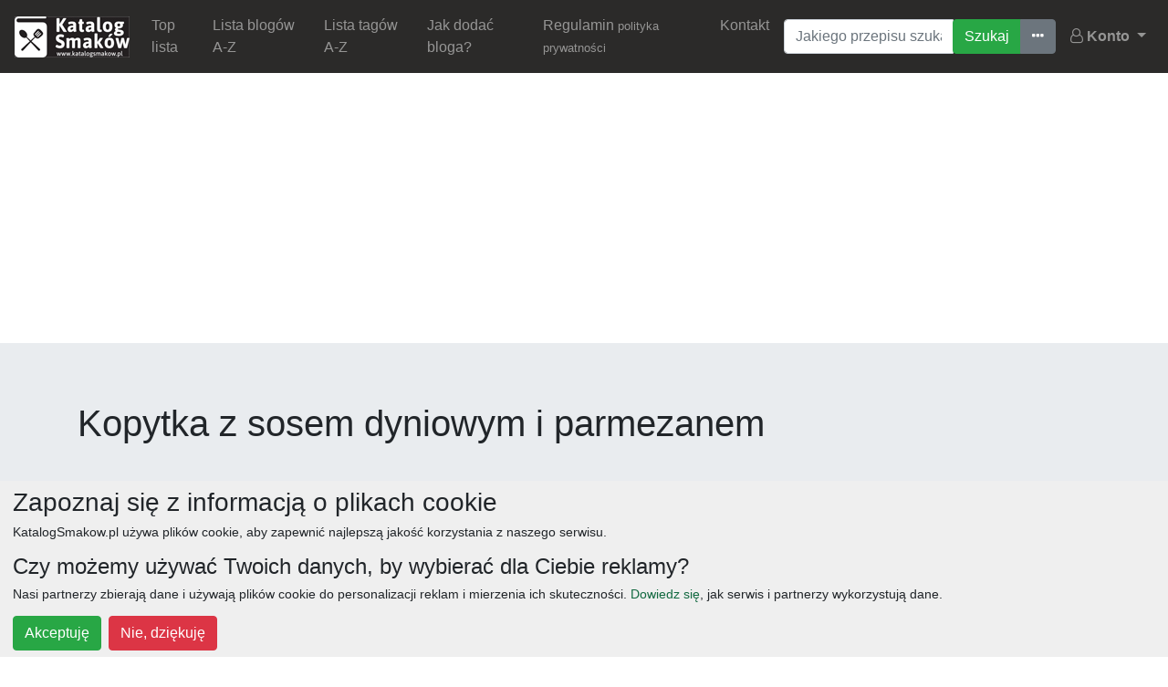

--- FILE ---
content_type: text/html; charset=UTF-8
request_url: https://katalogsmakow.pl/blog/gotuj-zdrowo-guten-appetit/kopytka-z-sosem-dyniowym-i-parmezanem.542823.html
body_size: 6128
content:
<!DOCTYPE html><html xmlns="http://www.w3.org/1999/xhtml" lang="pl-PL">
<head>
    <meta charset="UTF-8">
    <meta http-equiv="Content-Type" content="text/html;charset=utf-8" >
<meta name="viewport" content="width=device-width, initial-scale=1" >
<meta property="fb:app_id" content="608231422567057" >
<meta property="fb:admins" content="100001113880722" >
<meta name="description" content="Katalog Smaków, proponujemy przepis na Kopytka z sosem dyniowym i parmezanem, autorstwa Weronika Swientek. Wyszukaj też inne przepisy za pomocą wyszukiwarki przepisów." >
<meta property="og:title" content="Kopytka z sosem dyniowym i parmezanem" >
<meta property="og:locale" content="pl_PL" >
<meta property="og:site_name" content="KatalogSmaków.pl" >
<meta property="og:type" content="article" >
<meta property="og:url" content="http://www.gotujzdrowokolorowo.pl/2021/10/kopytka-z-sosem-dyniowym-i-parmezanem.html" >
<meta property="og:description" content=" Sos dyniowy to jeden z najprostszych sposobów na wykorzystanie dynii w kuchni. Pyszne, domowe kopytka podałam dziś na obiad właśnie z sosem dyuniowym. Smaczna jesienna odmiana dla panującego pieczarkowego, czy pomidorowego. Bajecznie prosty do przygotpwania, polecam! " >
<meta property="og:image" content="https://cdn.katalogsmakow.pl/2021/10/29/0x600/kopytka-z-sosem-dyniowym-i-parmezanem.939224.jpg" >    <title>Przepis na Kopytka z sosem dyniowym i parmezanem - Gotuj zdrowo!Guten Appetit! - KatalogSmaków.pl</title>    <meta name="google-site-verification" content="U_wzWBAZk9ZjPLcq9RZ5De8C8wOZgEEzfEac8WfFjSc" />
    <link href="/public/css/bootstrap.min.css" media="screen" rel="stylesheet" type="text/css" >
<link href="/public/css/respo.css" media="screen" rel="stylesheet" type="text/css" >
<link href="/public/css/datepicker.css" media="screen" rel="stylesheet" type="text/css" >
<link href="/public/css/font-awesome.min.css" media="screen" rel="stylesheet" type="text/css" >
<link href="https://katalogsmakow.pl/blog/gotuj-zdrowo-guten-appetit/kopytka-z-sosem-dyniowym-i-parmezanem.542823.html" rel="canonical" >    <script type="text/javascript">
if (window.top !== window.self) window.top.location.replace(window.self.location.href);
</script>
        <meta name="msvalidate.01" content="21BE367AA7C4849FFADFDC1E5E311ECC" />
        <script type="application/ld+json">{"@context" : "http://schema.org","@type":"Organization","name" : "KatalogSmaków.pl","logo":"http://widget.katalogsmakow.pl/baner/katalogsmakow-125-white.jpg","url":"http://katalogsmakow.pl/","sameAs" : [ "https://www.facebook.com/KatalogSmakow" ]}</script>
    <script type="application/ld+json">{"@context": "http://schema.org","@type": "WebSite","url": "http://katalogsmakow.pl/","potentialAction": {"@type": "SearchAction","target": "http://katalogsmakow.pl/szukaj/{search_term_string}/g.html","query-input": "required name=search_term_string"}}</script>
        <script type="text/javascript" src="/public/js/jquery-3.3.1.min.js"></script>
    <script type="text/javascript" src="//pagead2.googlesyndication.com/pagead/js/adsbygoogle.js"></script><script type="text/javascript">(function (d, x, a) {var z = d.createElement(x); z.type = 'text/javascript'; z.src = a; var s = d.getElementsByTagName(x)[0]; s.parentNode.insertBefore(z, s);})(document, 'script', '//s.spolecznosci.net/js/core2-min.js');var spwidth = window.innerWidth || document.documentElement.clientWidth  || document.body.clientWidth;</script><script>(adsbygoogle = window.adsbygoogle || []).push({google_ad_client: "ca-pub-9322415496066463",enable_page_level_ads: true});</script>    </head>
<body>
    <nav class="navbar navbar-expand-lg navbar-dark bg-dark">
    	<a class="navbar-brand" href="/">
    		<img src="/public/css/n/logo-max.jpg" />
    	</a>
  		<button class="navbar-toggler" type="button" data-toggle="collapse" data-target="#navbarSupportedContent" aria-controls="navbarSupportedContent" aria-expanded="false" aria-label="Toggle navigation">
    		<span class="navbar-toggler-icon"></span>
  		</button>

  		<div class="collapse navbar-collapse" id="navbarSupportedContent">
  			<ul class="navbar-nav mr-auto"><li class="nav-item"><a class="nav-link" href="/top-lista-blogow-kulinarnych.23053.html">Top lista</a></li><li class="nav-item"><a class="nav-link" href="/lista-blogow-a-z.10227.html">Lista blogów A-Z</a></li><li class="nav-item"><a class="nav-link" href="/lista-tagow-a-z.10228.html">Lista tagów A-Z</a></li><li class="nav-item"><a class="nav-link" href="/jak-dodac-bloga.15955.html">Jak dodać bloga?</a></li><li class="nav-item"><a class="nav-link" href="/regulamin.23065.html">Regulamin <small>polityka prywatności</small></a></li><li class="nav-item"><a class="nav-link" href="/kontakt.23875.html">Kontakt</a></li></ul>  			
<form class="mx-2 my-auto d-inline" method="post" action="/" enctype="application/x-www-form-urlencoded">
	<div class="input-group">
    <input type="text" name="searchQuery" id="searchQuery" value="" placeholder="Jakiego przepisu szukasz?" class="form-control" aria-label="Wyszukiwarka"><div class="input-group-append"><div class="btn-group" role="group" aria-label="Wyszukiwanie przepisów"><input type="submit" name="searchSubmit" id="searchSubmit" value="Szukaj" class="btn btn-success"><a class="btn btn-secondary" title="Ostatnie wszukiwania" href="/ostatnio-szukane/1.html"><i class="fa fa-ellipsis-h" aria-hidden="true"></i><span class="sr-only">Ostatnio szukane</span></a></div></div>    </div>
</form>  			<ul class="nav navbar-nav navbar-right">
                <li class="dropdown">
                    <a href="#" class="dropdown-toggle nav-link" data-toggle="dropdown">
                        <i class="fa fa-user-o" aria-hidden="true"></i>
                        <strong>Konto</strong>
                        <span class="glyphicon glyphicon-chevron-down"></span>
                    </a><div class="dropdown-menu user-panel"><a href="/user/auth/email" class="dropdown-item"><i class="fa fa-envelope-o mr-2" aria-hidden="true"></i> Logowanie email</a><a href="/user/auth/facebook" class="dropdown-item"><i class="fa fa-facebook-official mr-2" aria-hidden="true"></i> Logowanie Facebook</a><a href="/user/auth/google" class="dropdown-item"><i class="fa fa-google-plus-square mr-2" aria-hidden="true"></i> Logowanie Google</a></div></li></ul>  		</div>
  	</nav>
  	  	<!-- KS-Top -->
        <script async src="https://pagead2.googlesyndication.com/pagead/js/adsbygoogle.js"></script>
<ins class="adsbygoogle ad-vertical-max mx-auto mt-3 text-center"
     style="display:block"
     data-ad-client="ca-pub-9322415496066463"
     data-ad-slot="8484429217" data-ad-format="auto"
     data-full-width-responsive="true"></ins><script>(adsbygoogle = window.adsbygoogle || []).push({});</script>  	
    <div class="blog-entry-page" itemscope itemtype="http://data-vocabulary.org/Recipe"><div class="jumbotron jumbotron-fluid"><div class="container"><h1 itemprop="name" class="display-4">Kopytka z sosem dyniowym i parmezanem</h1></div></div><div class="container"><div class="row"><div class="col-12 col-md-9 col-lg-8"><div class="image-container"><div class="row"><div class="col-12 col-md-5 text-center d-none d-sm-none d-md-block"><!-- KS-PrzepisFoto --><div class="d-none d-sm-none d-md-block">
            <script async src="https://pagead2.googlesyndication.com/pagead/js/adsbygoogle.js"></script>
<ins class="adsbygoogle blog-entry-image-ad d-none d-sm-none d-md-block"
     style="display:block"
     data-ad-client="ca-pub-9322415496066463"
     data-ad-slot="2849438088" data-ad-format="auto"
     data-full-width-responsive="true"></ins><script>(adsbygoogle = window.adsbygoogle || []).push({});</script></div>                      </div><div class="col-12 col-md-7"><img src="https://cdn.katalogsmakow.pl/2021/10/29/0x600/kopytka-z-sosem-dyniowym-i-parmezanem.939224.jpg" alt="Kopytka z sosem dyniowym i parmezanem" class="img-fluid" /></div></div></div><div class="blog-entry-description"><div class="row"><div class="col-12 col-md-7"><h3 class="ml-2 display-5">Kopytka z sosem dyniowym i parmezanem</h3><div class="ml-2 mb-1"><a class="badge badge-secondary" href="/tag/dynia.5689.html" rel="nofollow tag" title="Przejdź do przepisów oznaczonych dynia">dynia</a> <a class="badge badge-secondary" href="/tag/kluski-pierogi-knedle.290888.html" rel="nofollow tag" title="Przejdź do przepisów oznaczonych kluski-pierogi-knedle">kluski-pierogi-knedle</a> <a class="badge badge-secondary" href="/tag/kuchnia-wegeterianska.266767.html" rel="nofollow tag" title="Przejdź do przepisów oznaczonych kuchnia wegeteriańska">kuchnia wegeteriańska</a> <a class="badge badge-secondary" href="/tag/na-obiad-dietetycznie.266972.html" rel="nofollow tag" title="Przejdź do przepisów oznaczonych na obiad-dietetycznie">na obiad-dietetycznie</a> <a class="badge badge-secondary" href="/tag/polecane.54083.html" rel="nofollow tag" title="Przejdź do przepisów oznaczonych polecane">polecane</a> <a class="badge badge-secondary" href="/tag/sosy-na-goraco.243337.html" rel="nofollow tag" title="Przejdź do przepisów oznaczonych sosy na gorąco">sosy na gorąco</a></div><p class="lead small"> Sos dyniowy to jeden z najprostszych sposobów na wykorzystanie dynii w kuchni. Pyszne, domowe kopytka podałam dziś na obiad właśnie z sosem dyuniowym. Smaczna jesienna odmiana dla panującego pieczarkowego, czy pomidorowego. Bajecznie prosty do przygotpwania, polecam!  <a href="/redirector/481911">czytaj dalej...</a></p></div><div class="col-12 col-md-5"><!-- KS-TekstBox -->
            <script async src="https://pagead2.googlesyndication.com/pagead/js/adsbygoogle.js"></script>
<ins class="adsbygoogle blog-entry-description-ad"
     style="display:block"
     data-ad-client="ca-pub-9322415496066463"
     data-ad-slot="5334138801" data-ad-format="auto"></ins>  <script>(adsbygoogle = window.adsbygoogle || []).push({});</script>   </div></div></div><!-- KS-PrzedZielonymPrzyciskiem --><div class="d-none d-sm-none d-md-block">
        <script async src="https://pagead2.googlesyndication.com/pagead/js/adsbygoogle.js"></script>
<ins class="adsbygoogle ad-before-redirector d-none d-sm-none d-md-block"
     style="display:block"
     data-ad-client="ca-pub-9322415496066463"
     data-ad-slot="2465815772" data-ad-format="auto"
     data-full-width-responsive="true"></ins> <script>(adsbygoogle = window.adsbygoogle || []).push({});</script></div>                       <a href="/redirector/481911" class="btn btn-lg text-center btn-primary btn-block btn-goto">Czytaj dalej na blogu Gotuj zdrowo!Guten Appetit!</a><!-- KS-PrzedZielonymPrzyciskiem --><div>
        <script async src="https://pagead2.googlesyndication.com/pagead/js/adsbygoogle.js"></script>
<!-- KS-PoZielonymPrzycisku -->
<ins class="adsbygoogle ad-before-redirector"
     style="display:block"
     data-ad-client="ca-pub-9322415496066463"
     data-ad-slot="7053178459"
     data-ad-format="auto"
     data-full-width-responsive="true"></ins>
<script>
     (adsbygoogle = window.adsbygoogle || []).push({});
</script></div>                       <h2 class="page-title">Warto przeczytać</h2><div class="row articles-list"><div class="col-12 col-md-6"><div class="card mb-4"><img src="https://cdn.katalogsmakow.pl/2014/10/22/320x0/art.102432.jpg" class="card-img-top" /><div class="card-body"><h3 class="card-title display-7">Zdrowe odżywianie - zdrowe warzywa</h3><p class="card-text">Te warzywa są dla naszego organizmu bardzo wartościowe!</p><a href="/tematycznie/zdrowe-odzywianie-zdrowe-warzywa.40548.html" class="btn btn-primary stretched-link btn-sm btn-block">Czytaj dalej...</a></div></div></div></div></div><div class="col-12 col-md-3 col-lg-4"><h2 class="page-title">Autor</h2><p class="align-middle"><a href="/uzytkownik/Weronika+Swientek"><img src="//usr.cdn.katalogsmakow.pl/avatar/weronika-swientek/2433.64x64.jpg" alt="Weronika Swientek" class="img-thumbnail mr-3" />Weronika Swientek</a></p><!-- KS-PodUżytkownikiem -->
        <script async src="https://pagead2.googlesyndication.com/pagead/js/adsbygoogle.js"></script>
<ins class="adsbygoogle ad-rectangle-simple"
     style="display:block"
     data-ad-client="ca-pub-9322415496066463" data-ad-slot="6405060787" data-ad-format="auto" data-full-width-responsive="true"></ins>
<script>(adsbygoogle = window.adsbygoogle || []).push({});</script><h2 class="page-title">Proponowane wyszukiwania</h2><div class="row"><div class="col-4 col-md-4 col-lg-3"><div class="search-card"><a href="/wyszukaj-przepis/obiad/wyniki-1.html" title="Wyszukaj przepisów na obiad"><img class="img-fluid img-thumbnail" alt="obiad" src="https://cdn.katalogsmakow.pl/2014/09/22/96x96/obiad.44019.jpg" /><small>obiad</small></a></div></div><div class="col-4 col-md-4 col-lg-3"><div class="search-card"><a href="/wyszukaj-przepis/dynia/wyniki-1.html" title="Wyszukaj przepisów na dynia"><img class="img-fluid img-thumbnail" alt="dynia" src="https://cdn.katalogsmakow.pl/2014/09/22/96x96/dynia.48517.jpg" /><small>dynia</small></a></div></div><div class="col-4 col-md-4 col-lg-3"><div class="search-card"><a href="/wyszukaj-przepis/kopytka/wyniki-1.html" title="Wyszukaj przepisów na kopytka"><img class="img-fluid img-thumbnail" alt="kopytka" src="https://cdn.katalogsmakow.pl/2014/09/22/96x96/kopytka.36857.jpg" /><small>kopytka</small></a></div></div><div class="col-4 col-md-4 col-lg-3"><div class="search-card"><a href="/wyszukaj-przepis/pierogi/wyniki-1.html" title="Wyszukaj przepisów na pierogi"><img class="img-fluid img-thumbnail" alt="pierogi" src="https://cdn.katalogsmakow.pl/2014/09/22/96x96/pierogi.17083.jpg" /><small>pierogi</small></a></div></div><div class="col-4 col-md-4 col-lg-3"><div class="search-card"><a href="/wyszukaj-przepis/sos-pieczarkowy/wyniki-1.html" title="Wyszukaj przepisów na sos pieczarkowy"><img class="img-fluid img-thumbnail" alt="sos pieczarkowy" src="https://cdn.katalogsmakow.pl/2014/10/29/96x96/sos-pieczarkowy.94453.jpg" /><small>sos pieczarkowy</small></a></div></div><div class="col-4 col-md-4 col-lg-3"><div class="search-card"><a href="/wyszukaj-przepis/kluski/wyniki-1.html" title="Wyszukaj przepisów na kluski"><img class="img-fluid img-thumbnail" alt="kluski" src="https://cdn.katalogsmakow.pl/2014/10/21/96x96/kluski.76015.jpg" /><small>kluski</small></a></div></div><div class="col-4 col-md-4 col-lg-3"><div class="search-card"><a href="/wyszukaj-przepis/dietetyczna/wyniki-1.html" title="Wyszukaj przepisów na dietetycznie"><img class="img-fluid img-thumbnail" alt="dietetycznie" src="https://cdn.katalogsmakow.pl/2014/09/22/96x96/dietetyczna.44323.jpg" /><small>dietetycznie</small></a></div></div></div><h2 class="page-title">Popularne słowa kluczowe</h2>kopytka, kluski, obiad, pierogi, dietetycznie, dynia, sos pieczarkowy<h2 class="page-title">Inne przepisy z Gotuj zdrowo!Guten Appetit!</h2><div class="cContent cNP" style="background:none;border:none;"><div class="row" id="entries-grid"><div class="col-6 grid-item"><div class="recipe-card"><div class="recipe-inner"><a href="/blog/gotuj-zdrowo-guten-appetit/kluski-slaskie-z-sosem-pieczarkowym.550128.html" class="btn btn-lg btn-block btn-primary no-corners-bottom">Kluski śląskie z sosem pieczarkowym</a><a class="btn btn-secondary no-corners-top btn-sm btn-block" href="/blog/gotuj-zdrowo-guten-appetit.57600.html">Gotuj zdrowo!Guten Appetit!</a></div></div></div><div class="col-6 grid-item"><div class="recipe-card"><div class="recipe-inner"><a href="/blog/gotuj-zdrowo-guten-appetit/chrupiacy-karp-w-panierce-z-piekarnika.545515.html"><img src="https://cdn.katalogsmakow.pl/2021/12/05/150x150/chrupiacy-karp-w-panierce-z-piekarnika.948083.jpg" class="img-fluid" alt="Chrupiący karp w panierce z piekarnika" /></a><a href="/blog/gotuj-zdrowo-guten-appetit/chrupiacy-karp-w-panierce-z-piekarnika.545515.html" class="btn btn-block text-center btn-primary no-corners">Chrupiący karp w panierce z piekarnika <span class="badge badge-secondary small">169</span></a><a class="btn btn-secondary no-corners-top btn-sm btn-block" href="/blog/gotuj-zdrowo-guten-appetit.57600.html">Gotuj zdrowo!Guten Appetit!</a></div></div></div><div class="col-6 grid-item"><div class="recipe-card"><div class="recipe-inner"><a href="/blog/gotuj-zdrowo-guten-appetit/syrop-z-cebuli-na-kaszel.544868.html"><img src="https://cdn.katalogsmakow.pl/2021/11/27/150x150/syrop-z-cebuli-na-kaszel.941917.jpg" class="img-fluid" alt="Syrop z cebuli na kaszel" /></a><a href="/blog/gotuj-zdrowo-guten-appetit/syrop-z-cebuli-na-kaszel.544868.html" class="btn btn-block text-center btn-primary no-corners">Syrop z cebuli na kaszel <span class="badge badge-secondary small">156</span></a><a class="btn btn-secondary no-corners-top btn-sm btn-block" href="/blog/gotuj-zdrowo-guten-appetit.57600.html">Gotuj zdrowo!Guten Appetit!</a></div></div></div><div class="col-6 grid-item"><div class="recipe-card"><div class="recipe-inner"><a href="/blog/gotuj-zdrowo-guten-appetit/kawa-z-koglem-moglem-a-la-kawa-po-wietnamsku.544360.html"><img src="https://cdn.katalogsmakow.pl/2021/11/21/150x150/kawa-z-koglem-moglem-a-la-kawa-po-wietnamsku.941332.jpg" class="img-fluid" alt="Kawa z koglem-moglem a `la kawa po wietnamsku." /></a><a href="/blog/gotuj-zdrowo-guten-appetit/kawa-z-koglem-moglem-a-la-kawa-po-wietnamsku.544360.html" class="btn btn-block text-center btn-primary no-corners">Kawa z koglem-moglem a `la kawa po wietnamsku. <span class="badge badge-secondary small">162</span></a><a class="btn btn-secondary no-corners-top btn-sm btn-block" href="/blog/gotuj-zdrowo-guten-appetit.57600.html">Gotuj zdrowo!Guten Appetit!</a></div></div></div><div class="col-6 grid-item"><div class="recipe-card"><div class="recipe-inner"><a href="/blog/gotuj-zdrowo-guten-appetit/kogel-mogel.543801.html"><img src="https://cdn.katalogsmakow.pl/2021/11/13/150x150/kogel-mogel.940588.jpg" class="img-fluid" alt="Kogel - mogel" /></a><a href="/blog/gotuj-zdrowo-guten-appetit/kogel-mogel.543801.html" class="btn btn-block text-center btn-primary no-corners">Kogel - mogel <span class="badge badge-secondary small">189</span></a><a class="btn btn-secondary no-corners-top btn-sm btn-block" href="/blog/gotuj-zdrowo-guten-appetit.57600.html">Gotuj zdrowo!Guten Appetit!</a></div></div></div><div class="col-6 grid-item"><div class="recipe-card"><div class="recipe-inner"><a href="/blog/gotuj-zdrowo-guten-appetit/klopsiki-z-dorsza-w-sosie-pomidorowym-z-ananasem-dieta-lekkostrawna.543680.html"><img src="https://cdn.katalogsmakow.pl/2021/11/11/150x150/klopsiki-z-dorsza-w-sosie-pomidorowym-z-ananasem-dieta-lekkostrawna.940397.jpg" class="img-fluid" alt="Klopsiki z dorsza w sosie pomidorowym z ananasem - dieta lekkostrawna" /></a><a href="/blog/gotuj-zdrowo-guten-appetit/klopsiki-z-dorsza-w-sosie-pomidorowym-z-ananasem-dieta-lekkostrawna.543680.html" class="btn btn-block text-center btn-primary no-corners">Klopsiki z dorsza w sosie pomidorowym z ananasem - dieta lekkostrawna <span class="badge badge-secondary small">168</span></a><a class="btn btn-secondary no-corners-top btn-sm btn-block" href="/blog/gotuj-zdrowo-guten-appetit.57600.html">Gotuj zdrowo!Guten Appetit!</a></div></div></div><div class="col-6 grid-item"><div class="recipe-card"><div class="recipe-inner"><a href="/blog/gotuj-zdrowo-guten-appetit/kopytka-z-sosem-dyniowym-i-parmezanem.542823.html"><img src="https://cdn.katalogsmakow.pl/2021/10/29/150x150/kopytka-z-sosem-dyniowym-i-parmezanem.939224.jpg" class="img-fluid" alt="Kopytka z sosem dyniowym i parmezanem" /></a><a href="/blog/gotuj-zdrowo-guten-appetit/kopytka-z-sosem-dyniowym-i-parmezanem.542823.html" class="btn btn-block text-center btn-primary no-corners">Kopytka z sosem dyniowym i parmezanem <span class="badge badge-secondary small">131</span></a><a class="btn btn-secondary no-corners-top btn-sm btn-block" href="/blog/gotuj-zdrowo-guten-appetit.57600.html">Gotuj zdrowo!Guten Appetit!</a></div></div></div><div class="col-6 grid-item"><div class="recipe-card"><div class="recipe-inner"><a href="/blog/gotuj-zdrowo-guten-appetit/filet-z-kurczaka-faszerowany-szpinakiem.542581.html" class="btn btn-lg btn-block btn-primary no-corners-bottom">Filet z kurczaka faszerowany szpinakiem</a><a class="btn btn-secondary no-corners-top btn-sm btn-block" href="/blog/gotuj-zdrowo-guten-appetit.57600.html">Gotuj zdrowo!Guten Appetit!</a></div></div></div></div><div class="clearfix"></div></div></div><div class="col-12"><h2 class="page-title">Dodaj komentarz</h2>
<form method="post" enctype="application/x-www-form-urlencoded" id="iCommentFormSubmit" class="mb-3">
<div class="cBg">
    <a name="dodaj-komentarz"></a>
        <div class="form-group row">
            <label for="commentatorName" class="col-sm-2 col-form-label d-none d-sm-block">Podpis</label>
                        <div class="col-sm-10">
                <input type="text" name="commentatorName" id="commentatorName" value="" class="form-control">            </div>
            
            <small id="commentatorName-help" class="form-text text-muted col-12">Podpisz się pod komentarzem.</small>
    </div>
            <div class="form-group row">
            <label for="content" class="col-sm-2 col-form-label d-none d-sm-block">Komentarz</label>
            <div class="col-sm-10">
                        <textarea name="content" id="content" class="form-control" rows="3" cols="80"></textarea>            </div>
    </div>
       
    <div class="cCommentSubmit">
                <input type="submit" name="commentSubmit" id="commentSubmit" value="Dodaj mój komentarz" class="btn btn-primary btn-block">    </div>
</div>
</form></div></div></div></div>  	<footer>
        <div class="container">                                                    
            <div class="ml-2 mb-1"><a class="badge badge-secondary" href="/tag/obiad.1820.html" rel="nofollow tag" title="Przejdź do przepisów oznaczonych obiad">obiad</a> <a class="badge badge-secondary" href="/tag/ciasta.1569.html" rel="nofollow tag" title="Przejdź do przepisów oznaczonych ciasta">ciasta</a> <a class="badge badge-secondary" href="/tag/przepisy.8472.html" rel="nofollow tag" title="Przejdź do przepisów oznaczonych przepisy">przepisy</a> <a class="badge badge-secondary" href="/tag/desery.1554.html" rel="nofollow tag" title="Przejdź do przepisów oznaczonych desery">desery</a> <a class="badge badge-secondary" href="/tag/zupy.1882.html" rel="nofollow tag" title="Przejdź do przepisów oznaczonych zupy">zupy</a> <a class="badge badge-secondary" href="/tag/deser.1849.html" rel="nofollow tag" title="Przejdź do przepisów oznaczonych deser">deser</a> <a class="badge badge-secondary" href="/tag/sniadanie.1827.html" rel="nofollow tag" title="Przejdź do przepisów oznaczonych śniadanie">śniadanie</a> <a class="badge badge-secondary" href="/tag/salatki.5571.html" rel="nofollow tag" title="Przejdź do przepisów oznaczonych salatki">salatki</a> <a class="badge badge-secondary" href="/tag/boze-narodzenie.2018.html" rel="nofollow tag" title="Przejdź do przepisów oznaczonych boże narodzenie">boże narodzenie</a> <a class="badge badge-secondary" href="/tag/warzywa.1917.html" rel="nofollow tag" title="Przejdź do przepisów oznaczonych warzywa">warzywa</a> <a class="badge badge-secondary" href="/tag/wielkanoc.1754.html" rel="nofollow tag" title="Przejdź do przepisów oznaczonych wielkanoc">wielkanoc</a> <a class="badge badge-secondary" href="/tag/przekaski.2376.html" rel="nofollow tag" title="Przejdź do przepisów oznaczonych przekaski">przekaski</a> <a class="badge badge-secondary" href="/tag/dania-glowne.2295.html" rel="nofollow tag" title="Przejdź do przepisów oznaczonych dania główne">dania główne</a> <a class="badge badge-secondary" href="/tag/jajka.1716.html" rel="nofollow tag" title="Przejdź do przepisów oznaczonych jajka">jajka</a> <a class="badge badge-secondary" href="/tag/wegetarianskie.1854.html" rel="nofollow tag" title="Przejdź do przepisów oznaczonych wegetariańskie">wegetariańskie</a> <a class="badge badge-secondary" href="/tag/czekolada.1570.html" rel="nofollow tag" title="Przejdź do przepisów oznaczonych czekolada">czekolada</a> <a class="badge badge-secondary" href="/tag/kolacja.1939.html" rel="nofollow tag" title="Przejdź do przepisów oznaczonych kolacja">kolacja</a> <a class="badge badge-secondary" href="/tag/na-slodko.5454.html" rel="nofollow tag" title="Przejdź do przepisów oznaczonych na słodko">na słodko</a> <a class="badge badge-secondary" href="/tag/kurczak.2010.html" rel="nofollow tag" title="Przejdź do przepisów oznaczonych kurczak">kurczak</a> <a class="badge badge-secondary" href="/tag/owoce.1722.html" rel="nofollow tag" title="Przejdź do przepisów oznaczonych owoce">owoce</a> <a class="badge badge-secondary" href="/tag/sniadania.2316.html" rel="nofollow tag" title="Przejdź do przepisów oznaczonych śniadania">śniadania</a> <a class="badge badge-secondary" href="/tag/dla-dzieci.1851.html" rel="nofollow tag" title="Przejdź do przepisów oznaczonych dla dzieci">dla dzieci</a> <a class="badge badge-secondary" href="/tag/ciasto.1712.html" rel="nofollow tag" title="Przejdź do przepisów oznaczonych ciasto">ciasto</a> <a class="badge badge-secondary" href="/tag/cebula.1766.html" rel="nofollow tag" title="Przejdź do przepisów oznaczonych cebula">cebula</a> <a class="badge badge-secondary" href="/tag/przetwory.2685.html" rel="nofollow tag" title="Przejdź do przepisów oznaczonych przetwory">przetwory</a></div>        </div>
    </footer>
            <div class="scroll-triggered-box stb stb-bottom-left" id="stb-fb" style="display: none;"  data-box-id="fb" data-trigger="percentage" data-trigger-percentage="50" data-trigger-element="" data-animation="slide" data-cookie="1" data-test-mode="0" data-auto-hide="1"><div class="stb-content"><div class="fb-like-box" data-href="https://www.facebook.com/Proste-przepisy-o-kt%C3%B3rych-nie-mia%C5%82e%C5%9B-poj%C4%99cia-1483715438538327/" data-width="400" data-height="258" data-colorscheme="light" data-show-faces="true" data-header="false" data-stream="false" data-show-border="false"></div></div><span class="stb-close">&times;</span></div>        <script type="text/javascript" src="/public/js/bootstrap.min.js"></script>
<script type="text/javascript" src="/public/js/imagesloaded.pkgd.min.js"></script>
<script type="text/javascript" src="/public/js/masonry.pkgd.min.js"></script>
<script type="text/javascript" src="/public/js/new-main.js"></script>                                                    
        <!-- Global site tag (gtag.js) - Google Analytics -->
<script async src="https://www.googletagmanager.com/gtag/js?id=G-K98V7Q5NLF"></script>
<script>
  window.dataLayer = window.dataLayer || [];
  function gtag(){dataLayer.push(arguments);}
  gtag('js', new Date());
  gtag('config', 'G-K98V7Q5NLF');
</script>    
<!-- kody śledzenia -->
    </body>
</html>


--- FILE ---
content_type: text/html; charset=utf-8
request_url: https://www.google.com/recaptcha/api2/aframe
body_size: 267
content:
<!DOCTYPE HTML><html><head><meta http-equiv="content-type" content="text/html; charset=UTF-8"></head><body><script nonce="FURrHQNrxJUy5klssW35rw">/** Anti-fraud and anti-abuse applications only. See google.com/recaptcha */ try{var clients={'sodar':'https://pagead2.googlesyndication.com/pagead/sodar?'};window.addEventListener("message",function(a){try{if(a.source===window.parent){var b=JSON.parse(a.data);var c=clients[b['id']];if(c){var d=document.createElement('img');d.src=c+b['params']+'&rc='+(localStorage.getItem("rc::a")?sessionStorage.getItem("rc::b"):"");window.document.body.appendChild(d);sessionStorage.setItem("rc::e",parseInt(sessionStorage.getItem("rc::e")||0)+1);localStorage.setItem("rc::h",'1765118594162');}}}catch(b){}});window.parent.postMessage("_grecaptcha_ready", "*");}catch(b){}</script></body></html>

--- FILE ---
content_type: application/javascript; charset=utf-8
request_url: https://katalogsmakow.pl/public/js/new-main.js
body_size: 2250
content:
var $grid = $('#entries-grid').imagesLoaded( function() {   
  $grid.masonry({
  	  itemSelector: '.grid-item',
	  columnWidth: '.grid-item',
	  percentPosition: true
  });                         
});

/*!
 * jQuery Cookie Plugin v1.4.1
 * https://github.com/carhartl/jquery-cookie
 *
 * Copyright 2006, 2014 Klaus Hartl
 * Released under the MIT license
 */
(function (factory) {
    if (typeof define === 'function' && define.amd) {
        // AMD (Register as an anonymous module)
        define(['jquery'], factory);
    } else if (typeof exports === 'object') {
        // Node/CommonJS
        module.exports = factory(require('jquery'));
    } else {
        // Browser globals
        factory(jQuery);
    }
}(function ($) {

    var pluses = /\+/g;

    function encode(s) {
        return config.raw ? s : encodeURIComponent(s);
    }

    function decode(s) {
        return config.raw ? s : decodeURIComponent(s);
    }

    function stringifyCookieValue(value) {
        return encode(config.json ? JSON.stringify(value) : String(value));
    }

    function parseCookieValue(s) {
        if (s.indexOf('"') === 0) {
            // This is a quoted cookie as according to RFC2068, unescape...
            s = s.slice(1, -1).replace(/\\"/g, '"').replace(/\\\\/g, '\\');
        }

        try {
            // Replace server-side written pluses with spaces.
            // If we can't decode the cookie, ignore it, it's unusable.
            // If we can't parse the cookie, ignore it, it's unusable.
            s = decodeURIComponent(s.replace(pluses, ' '));
            return config.json ? JSON.parse(s) : s;
        } catch(e) {}
    }

    function read(s, converter) {
        var value = config.raw ? s : parseCookieValue(s);
        return $.isFunction(converter) ? converter(value) : value;
    }

    var config = $.cookie = function (key, value, options) {

        // Write

        if (arguments.length > 1 && !$.isFunction(value)) {
            options = $.extend({}, config.defaults, options);

            if (typeof options.expires === 'number') {
                var days = options.expires, t = options.expires = new Date();
                t.setMilliseconds(t.getMilliseconds() + days * 864e+5);
            }

            return (document.cookie = [
                encode(key), '=', stringifyCookieValue(value),
                options.expires ? '; expires=' + options.expires.toUTCString() : '', // use expires attribute, max-age is not supported by IE
                options.path    ? '; path=' + options.path : '',
                options.domain  ? '; domain=' + options.domain : '',
                options.secure  ? '; secure' : ''
            ].join(''));
        }

        // Read

        var result = key ? undefined : {},
            // To prevent the for loop in the first place assign an empty array
            // in case there are no cookies at all. Also prevents odd result when
            // calling $.cookie().
            cookies = document.cookie ? document.cookie.split('; ') : [],
            i = 0,
            l = cookies.length;

        for (; i < l; i++) {
            var parts = cookies[i].split('='),
                name = decode(parts.shift()),
                cookie = parts.join('=');

            if (key === name) {
                // If second argument (value) is a function it's a converter...
                result = read(cookie, value);
                break;
            }

            // Prevent storing a cookie that we couldn't decode.
            if (!key && (cookie = read(cookie)) !== undefined) {
                result[name] = cookie;
            }
        }

        return result;
    };

    config.defaults = {};

    $.removeCookie = function (key, options) {
        // Must not alter options, thus extending a fresh object...
        $.cookie(key, '', $.extend({}, options, { expires: -1 }));
        return !$.cookie(key);
    };

}));
(function($) {
$.fn.cookiepolicy = function(options) {
    new jQuery.cookiepolicy($(this), options);
    return this;
};

$.cookiepolicy = function(options) {
    options = $.extend({
        cookie: 'cookiepolicyinfo',
        info: '<h3>Zapoznaj się z informacją o plikach cookie</h3><p>KatalogSmakow.pl używa plików cookie, aby zapewnić najlepszą jakość korzystania z naszego serwisu.</p><h4>Czy możemy używać Twoich danych, by wybierać dla Ciebie reklamy?</h4><p>Nasi partnerzy zbierają dane i używają plików cookie do personalizacji reklam i mierzenia ich skuteczności. <a href="https://katalogsmakow.pl/regulamin.23065.html#cookies">Dowiedz się</a>, jak serwis i partnerzy wykorzystują dane.</p>',
        accept: 'Akceptuję',
        deny: 'Nie, dziękuję',
    }, options || {});
    
    if($.cookie(options.cookie) != 'true') {
        var wrapper = $('<div/>').addClass('cookiepolicy').appendTo('body');
        wrapper.addClass('text-left');
        $('<span/>').html(options.info).appendTo(wrapper);      
        $('<a/>').addClass('btn btn-xs btn-success text-white').html(options.accept).appendTo(wrapper)
            .on('click', function(e) {
                e.preventDefault();
                $.cookie(options.cookie, true,{expires:365,path:'/'});
                (adsbygoogle=window.adsbygoogle||[]).requestNonPersonalizedAds=0
                $(this).parents('.cookiepolicy').remove();
            });
        $('<a/>').addClass('btn btn-xs btn-danger ml-2 text-white').html(options.deny).appendTo(wrapper)
            .on('click', function(e) {
                e.preventDefault();
                (adsbygoogle=window.adsbygoogle||[]).requestNonPersonalizedAds=1
                $.cookie(options.cookie, true,{expires:365,path:'/'});
                $(this).parents('.cookiepolicy').remove();
            });
    }
};
})(jQuery);
    $(document).ready(function () {
         $.cookiepolicy();
     });